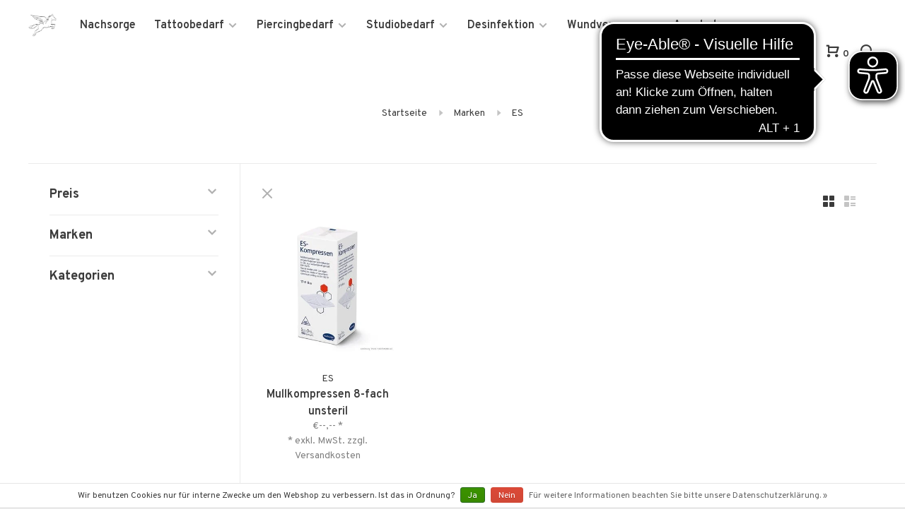

--- FILE ---
content_type: text/html;charset=utf-8
request_url: https://www.pegasuspro.de/de/brands/es/
body_size: 9949
content:
<!DOCTYPE html>
<html lang="de">
  <head>
    
          <!-- Google Tag Manager -->
      <script>(function(w,d,s,l,i){w[l]=w[l]||[];w[l].push({'gtm.start':
      new Date().getTime(),event:'gtm.js'});var f=d.getElementsByTagName(s)[0],
      j=d.createElement(s),dl=l!='dataLayer'?'&l='+l:'';j.async=true;j.src=
      'https://www.googletagmanager.com/gtm.js?id='+i+dl;f.parentNode.insertBefore(j,f);
      })(window,document,'script','dataLayer','G-RZ3QM577EM');</script>
      <!-- End Google Tag Manager -->
        
    <meta charset="utf-8"/>
<!-- [START] 'blocks/head.rain' -->
<!--

  (c) 2008-2026 Lightspeed Netherlands B.V.
  http://www.lightspeedhq.com
  Generated: 16-01-2026 @ 03:37:13

-->
<link rel="canonical" href="https://www.pegasuspro.de/de/brands/es/"/>
<link rel="alternate" href="https://www.pegasuspro.de/de/index.rss" type="application/rss+xml" title="Neue Produkte"/>
<link href="https://cdn.webshopapp.com/assets/cookielaw.css?2025-02-20" rel="stylesheet" type="text/css"/>
<meta name="robots" content="noodp,noydir"/>
<meta name="google-site-verification" content="ETGW2T3p19s13032jNQ7Pj05l2BpA81sL4XO3w6MmTw"/>
<meta name="google-site-verification" content="Tattoo Aftercare"/>
<meta name="google-site-verification" content="Tattoo Supply"/>
<meta name="google-site-verification" content="Tattoo Creme"/>
<meta name="google-site-verification" content="Tattoo Nachsorge"/>
<meta name="google-site-verification" content="Piercing"/>
<meta name="google-site-verification" content="Piercing Aftercare"/>
<meta name="google-site-verification" content="Tattoobedarf"/>
<meta property="og:url" content="https://www.pegasuspro.de/de/brands/es/?source=facebook"/>
<meta property="og:site_name" content="Pegasus Pro GmbH"/>
<meta property="og:title" content="Pegasus Pro"/>
<meta property="og:description" content="Tattoo Nachsorge made in Germany seit 1996. Wir stehen für Qualität und Konstanz. Internationaler Großhandel und Tattoo Supply für jeden Anspruch. Tattoo Cr"/>
<!--[if lt IE 9]>
<script src="https://cdn.webshopapp.com/assets/html5shiv.js?2025-02-20"></script>
<![endif]-->
<!-- [END] 'blocks/head.rain' -->
            <title>Pegasus Pro - Pegasus Pro GmbH</title>
    <meta name="description" content="Tattoo Nachsorge made in Germany seit 1996. Wir stehen für Qualität und Konstanz. Internationaler Großhandel und Tattoo Supply für jeden Anspruch. Tattoo Cr" />
    <meta name="keywords" content="Tattoo Creme, Tattoo Ointment, Tattoo Butter, Disinfection, Desinfektion, Pegasus, Pegasuspro, Pegasus-Pro, Tattoo Nachsorge" />
    <meta http-equiv="X-UA-Compatible" content="ie=edge">
    <meta name="viewport" content="width=device-width, initial-scale=1.0">
    <meta name="apple-mobile-web-app-capable" content="yes">
    <meta name="apple-mobile-web-app-status-bar-style" content="black">
    <meta name="viewport" content="width=device-width, initial-scale=1, maximum-scale=1, user-scalable=0"/>

    <link rel="shortcut icon" href="https://cdn.webshopapp.com/shops/268375/themes/147851/assets/favicon.ico?20251113105331" type="image/x-icon" />
    <link href='//fonts.googleapis.com/css?family=Overpass:400,400i,300,500,600,700,700i,800,900' rel='stylesheet' type='text/css'>
        <!--<link rel="stylesheet" href="https://cdn.webshopapp.com/shops/268375/themes/147851/assets/jquery-ui-min.css?20251113105722" type="text/css" />
    <link rel="stylesheet" href="https://cdn.webshopapp.com/shops/268375/themes/147851/assets/featherlight-min.css?20251113105722" type="text/css" />
    <link rel="stylesheet" href="https://cdn.webshopapp.com/shops/268375/themes/147851/assets/slick-lightbox.css?20251113105722" type="text/css" />
    <link rel="stylesheet" href="https://cdn.webshopapp.com/shops/268375/themes/147851/assets/jquery-background-video.css?20251113105722" type="text/css" />
    <link rel="stylesheet" href="https://cdn.webshopapp.com/shops/268375/themes/147851/assets/selectric.css?20251113105722" type="text/css" />
    <link rel="stylesheet" href="https://cdn.webshopapp.com/shops/268375/themes/147851/assets/reset.css?20251113105722">-->
    <link rel="stylesheet" href="https://cdn.webshopapp.com/assets/gui-2-0.css?2025-02-20" />
    <link rel="stylesheet" href="https://cdn.webshopapp.com/assets/gui-responsive-2-0.css?2025-02-20" /> 
    <link rel="stylesheet" href="https://cdn.webshopapp.com/shops/268375/themes/147851/assets/style.css?20251113105722">
    <link rel="stylesheet" href="https://cdn.webshopapp.com/shops/268375/themes/147851/assets/settings.css?20251113105722" />
    <link rel="stylesheet" href="https://cdn.webshopapp.com/shops/268375/themes/147851/assets/custom.css?20251113105722" />
    
    <script src="//ajax.googleapis.com/ajax/libs/jquery/3.0.0/jquery.min.js"></script>
    <script>
      	if( !window.jQuery ) document.write('<script src="https://cdn.webshopapp.com/shops/268375/themes/147851/assets/jquery-3.0.0.min.js?20251113105722"><\/script>');
    </script>
    <script src="//cdn.jsdelivr.net/npm/js-cookie@2/src/js.cookie.min.js"></script>
    
    <script src="https://cdn.webshopapp.com/assets/gui.js?2025-02-20"></script>
    <script src="https://cdn.webshopapp.com/assets/gui-responsive-2-0.js?2025-02-20"></script>
    <script src="https://cdn.webshopapp.com/shops/268375/themes/147851/assets/scripts-min.js?20251113105722"></script>
    
        
        
  </head>
  <body>
    
          <!-- Google Tag Manager (noscript) -->
      <noscript><iframe src="https://www.googletagmanager.com/ns.html?id=G-RZ3QM577EM"
      height="0" width="0" style="display:none;visibility:hidden"></iframe></noscript>
      <!-- End Google Tag Manager (noscript) -->
        
    <div class="page-content">
      
                                      	      	              	      	      	            
      <script>
      var product_image_size = '768x768x2',
          product_in_stock_label = 'Auf Lager',
      		product_out_of_stock_label = 'Nicht auf Lager',
          product_multiple_variant_label = 'View all product options',
          show_variant_picker = 0,
          display_variant_picker_on = 'all',
          show_newsletter_promo_popup = 0,
          newsletter_promo_delay = '10000',
          newsletter_promo_hide_until = '7',
      		currency_format = '€',
          number_format = '0,0.00',
      		shop_url = 'https://www.pegasuspro.de/de/',
          shop_id = '268375',
        	readmore = 'Lesen Sie mehr';
    	</script>
			
      

<div class="mobile-nav-overlay"></div>

<header class="site-header site-header-md mega-menu-header">

  
  <a href="https://www.pegasuspro.de/de/" class="logo logo-md ">
          <img src="https://cdn.webshopapp.com/shops/268375/themes/147851/assets/logo.png?20251113105331" alt="Pegasus Pro GmbH" class="logo-image">
      <img src="https://cdn.webshopapp.com/shops/268375/themes/147851/assets/logo-white.png?20251113105331" alt="Pegasus Pro GmbH" class="logo-image logo-image-white">
      </a>

  <nav class="main-nav nav-style">
    <ul>
      
                  	
      	                <li class="menu-item-category-7640726">
          <a href="https://www.pegasuspro.de/de/nachsorge/">Nachsorge</a>
                            </li>
                <li class="menu-item-category-7637960 has-child">
          <a href="https://www.pegasuspro.de/de/tattoobedarf/">Tattoobedarf</a>
          <button class="mobile-menu-subopen"><span class="nc-icon-mini arrows-3_small-down"></span></button>                    <ul class="">
                          <li class="subsubitem has-child">
                <a class="underline-hover" href="https://www.pegasuspro.de/de/tattoobedarf/tattoofarben/" title="Tattoofarben">Tattoofarben</a>
                <button class="mobile-menu-subopen"><span class="nc-icon-mini arrows-3_small-down"></span></button>                                <ul class="">
                                      <li class="subsubitem">
                      <a class="underline-hover" href="https://www.pegasuspro.de/de/tattoobedarf/tattoofarben/just-ink/" title="Just Ink">Just Ink</a>
                    </li>
                                      <li class="subsubitem">
                      <a class="underline-hover" href="https://www.pegasuspro.de/de/tattoobedarf/tattoofarben/kuro-sumi-imperial/" title="Kuro Sumi Imperial">Kuro Sumi Imperial</a>
                    </li>
                                      <li class="subsubitem">
                      <a class="underline-hover" href="https://www.pegasuspro.de/de/tattoobedarf/tattoofarben/lining-sumi-zusaetze-mixing/" title="Lining, Sumi, Zusätze &amp; Mixing">Lining, Sumi, Zusätze &amp; Mixing</a>
                    </li>
                                      <li class="subsubitem">
                      <a class="underline-hover" href="https://www.pegasuspro.de/de/tattoobedarf/tattoofarben/world-famous-limitless/" title="World Famous Limitless">World Famous Limitless</a>
                    </li>
                                  </ul>
                              </li>
                          <li class="subsubitem has-child">
                <a class="underline-hover" href="https://www.pegasuspro.de/de/tattoobedarf/tattoonadeln/" title="Tattoonadeln">Tattoonadeln</a>
                <button class="mobile-menu-subopen"><span class="nc-icon-mini arrows-3_small-down"></span></button>                                <ul class="">
                                      <li class="subsubitem">
                      <a class="underline-hover" href="https://www.pegasuspro.de/de/tattoobedarf/tattoonadeln/nadelmodule/" title="Nadelmodule">Nadelmodule</a>
                    </li>
                                      <li class="subsubitem">
                      <a class="underline-hover" href="https://www.pegasuspro.de/de/tattoobedarf/tattoonadeln/nadeln-an-der-nadelstange/" title="Nadeln an der Nadelstange">Nadeln an der Nadelstange</a>
                    </li>
                                  </ul>
                              </li>
                          <li class="subsubitem has-child">
                <a class="underline-hover" href="https://www.pegasuspro.de/de/tattoobedarf/tattoogriffstuecke-spitzen/" title="Tattoogriffstücke &amp; Spitzen">Tattoogriffstücke &amp; Spitzen</a>
                <button class="mobile-menu-subopen"><span class="nc-icon-mini arrows-3_small-down"></span></button>                                <ul class="">
                                      <li class="subsubitem">
                      <a class="underline-hover" href="https://www.pegasuspro.de/de/tattoobedarf/tattoogriffstuecke-spitzen/tattoogriffstuecke/" title="Tattoogriffstücke">Tattoogriffstücke</a>
                    </li>
                                      <li class="subsubitem">
                      <a class="underline-hover" href="https://www.pegasuspro.de/de/tattoobedarf/tattoogriffstuecke-spitzen/tattoo-spitzen/" title="Tattoo-Spitzen">Tattoo-Spitzen</a>
                    </li>
                                  </ul>
                              </li>
                          <li class="subsubitem has-child">
                <a class="underline-hover" href="https://www.pegasuspro.de/de/tattoobedarf/tattoomaschinen/" title="Tattoomaschinen">Tattoomaschinen</a>
                <button class="mobile-menu-subopen"><span class="nc-icon-mini arrows-3_small-down"></span></button>                                <ul class="">
                                      <li class="subsubitem">
                      <a class="underline-hover" href="https://www.pegasuspro.de/de/tattoobedarf/tattoomaschinen/maschinenzubehoer/" title="Maschinenzubehör">Maschinenzubehör</a>
                    </li>
                                  </ul>
                              </li>
                          <li class="subsubitem has-child">
                <a class="underline-hover" href="https://www.pegasuspro.de/de/tattoobedarf/verbrauchsmaterial/" title="Verbrauchsmaterial">Verbrauchsmaterial</a>
                <button class="mobile-menu-subopen"><span class="nc-icon-mini arrows-3_small-down"></span></button>                                <ul class="">
                                      <li class="subsubitem">
                      <a class="underline-hover" href="https://www.pegasuspro.de/de/tattoobedarf/verbrauchsmaterial/farbkappen/" title="Farbkappen">Farbkappen</a>
                    </li>
                                      <li class="subsubitem">
                      <a class="underline-hover" href="https://www.pegasuspro.de/de/tattoobedarf/verbrauchsmaterial/stencil-co/" title="Stencil &amp; Co">Stencil &amp; Co</a>
                    </li>
                                  </ul>
                              </li>
                      </ul>
                  </li>
                <li class="menu-item-category-7650134 has-child">
          <a href="https://www.pegasuspro.de/de/piercingbedarf/">Piercingbedarf</a>
          <button class="mobile-menu-subopen"><span class="nc-icon-mini arrows-3_small-down"></span></button>                    <ul class="">
                          <li class="subsubitem">
                <a class="underline-hover" href="https://www.pegasuspro.de/de/piercingbedarf/piercingnadeln/" title="Piercingnadeln">Piercingnadeln</a>
                                              </li>
                          <li class="subsubitem">
                <a class="underline-hover" href="https://www.pegasuspro.de/de/piercingbedarf/piercing-instrumente/" title="Piercing Instrumente">Piercing Instrumente</a>
                                              </li>
                          <li class="subsubitem">
                <a class="underline-hover" href="https://www.pegasuspro.de/de/piercingbedarf/verbrauchsmaterial/" title="Verbrauchsmaterial">Verbrauchsmaterial</a>
                                              </li>
                      </ul>
                  </li>
                <li class="menu-item-category-7672349 has-child">
          <a href="https://www.pegasuspro.de/de/studiobedarf/">Studiobedarf</a>
          <button class="mobile-menu-subopen"><span class="nc-icon-mini arrows-3_small-down"></span></button>                    <ul class="">
                          <li class="subsubitem">
                <a class="underline-hover" href="https://www.pegasuspro.de/de/studiobedarf/handschuhe/" title="Handschuhe">Handschuhe</a>
                                              </li>
                          <li class="subsubitem">
                <a class="underline-hover" href="https://www.pegasuspro.de/de/studiobedarf/sterilisation/" title="Sterilisation">Sterilisation</a>
                                              </li>
                          <li class="subsubitem">
                <a class="underline-hover" href="https://www.pegasuspro.de/de/studiobedarf/verbrauchsmaterial/" title="Verbrauchsmaterial">Verbrauchsmaterial</a>
                                              </li>
                          <li class="subsubitem">
                <a class="underline-hover" href="https://www.pegasuspro.de/de/studiobedarf/eco-oeko/" title="Eco &amp; Öko">Eco &amp; Öko</a>
                                              </li>
                      </ul>
                  </li>
                <li class="menu-item-category-7672385 has-child">
          <a href="https://www.pegasuspro.de/de/desinfektion/">Desinfektion</a>
          <button class="mobile-menu-subopen"><span class="nc-icon-mini arrows-3_small-down"></span></button>                    <ul class="">
                          <li class="subsubitem">
                <a class="underline-hover" href="https://www.pegasuspro.de/de/desinfektion/flaechendesinfektion/" title="Flächendesinfektion">Flächendesinfektion</a>
                                              </li>
                          <li class="subsubitem">
                <a class="underline-hover" href="https://www.pegasuspro.de/de/desinfektion/infektionsschutz/" title="Infektionsschutz">Infektionsschutz</a>
                                              </li>
                          <li class="subsubitem">
                <a class="underline-hover" href="https://www.pegasuspro.de/de/desinfektion/hautdesinfektion/" title="Hautdesinfektion">Hautdesinfektion</a>
                                              </li>
                          <li class="subsubitem">
                <a class="underline-hover" href="https://www.pegasuspro.de/de/desinfektion/instrumentendesinfektion/" title="Instrumentendesinfektion">Instrumentendesinfektion</a>
                                              </li>
                          <li class="subsubitem">
                <a class="underline-hover" href="https://www.pegasuspro.de/de/desinfektion/anwendungshilfen-zubehoer/" title="Anwendungshilfen &amp; Zubehör">Anwendungshilfen &amp; Zubehör</a>
                                              </li>
                      </ul>
                  </li>
                <li class="menu-item-category-7825664">
          <a href="https://www.pegasuspro.de/de/wundversorgung/">Wundversorgung</a>
                            </li>
                <li class="menu-item-category-7825679">
          <a href="https://www.pegasuspro.de/de/angebote/">Angebote</a>
                            </li>
                      
                                                                  
      
      <li class="menu-item-mobile-only m-t-30">
                <a href="#" title="Account" data-featherlight="#loginModal">Login / Register</a>
              </li>
      
            
                            
<li class="menu-item-mobile-only menu-item-mobile-inline has-child all-caps">
  <a href="#">DE</a>
  <ul>
        <li><a href="https://www.pegasuspro.de/de/go/brand/">DE</a></li>
        <li><a href="https://www.pegasuspro.de/en/go/brand/">EN</a></li>
      </ul>
</li>
      
    </ul>
  </nav>

  <nav class="secondary-nav nav-style">
    <ul>
      <li class="menu-item-desktop-only menu-item-account">
                <a href="#" style="font-size: 100%;" title="Account" data-featherlight="#loginModal">Anmelden / Kundenkonto anlegen</a>
              </li>
      
            
                            
<li class="menu-item-desktop-only has-child all-caps">
  <a href="#">DE</a>
  <ul>
        <li><a href="https://www.pegasuspro.de/de/go/brand/">DE</a></li>
        <li><a href="https://www.pegasuspro.de/en/go/brand/">EN</a></li>
      </ul>
</li>
      
            
            
      <li>
        <a href="#" title="Ihr Warenkorb" class="cart-trigger"><span class="nc-icon-mini shopping_cart-modern"></span>0</a>
      </li>

      <li class="search-trigger-item">
        <a href="#" title="Suchen" class="search-trigger"><span class="nc-icon-mini ui-1_zoom"></span></a>
      </li>
    </ul>

    <div class="search-header secondary-style">
      <form action="https://www.pegasuspro.de/de/search/" method="get" id="searchForm">
        <input type="text" name="q" autocomplete="off" value="" placeholder="Suchbegriff...">
        <a href="#" class="search-close">Schließen</a>
      </form>
    </div>
    
    <a class="burger">
      <span></span>
    </a>
    
  </nav>
</header>      <div itemscope itemtype="http://schema.org/BreadcrumbList">
	<div itemprop="itemListElement" itemscope itemtype="http://schema.org/ListItem">
    <a itemprop="item" href="https://www.pegasuspro.de/de/"><span itemprop="name" content="Home"></span></a>
    <meta itemprop="position" content="1" />
  </div>
    	<div itemprop="itemListElement" itemscope itemtype="http://schema.org/ListItem">
      <a itemprop="item" href="https://www.pegasuspro.de/de/brands/"><span itemprop="name" content="Marken"></span></a>
      <meta itemprop="position" content="2" />
    </div>
    	<div itemprop="itemListElement" itemscope itemtype="http://schema.org/ListItem">
      <a itemprop="item" href="https://www.pegasuspro.de/de/brands/es/"><span itemprop="name" content="ES"></span></a>
      <meta itemprop="position" content="3" />
    </div>
  </div>

      <div class="cart-sidebar-container">
  <div class="cart-sidebar">
    <button class="cart-sidebar-close" aria-label="Close">✕</button>
    <div class="cart-sidebar-title">
      <h5>Ihr Warenkorb</h5>
      <p><span class="item-qty"></span> Artikel</p>
    </div>
    
    <div class="cart-sidebar-body">
        
      <div class="no-cart-products">Kein Artikel im Warenkorb...</div>
      
    </div>
    
      </div>
</div>      <!-- Login Modal -->
<div class="modal-lighbox login-modal" id="loginModal">
  <div class="row">
    <div class="col-sm-6 m-b-30 login-row p-r-30 sm-p-r-15">
      <h4>Anmelden</h4>
      <p>Loggen Sie sich hier ein.</p>
      <form action="https://www.pegasuspro.de/de/account/loginPost/?return=https%3A%2F%2Fwww.pegasuspro.de%2Fde%2Fbrands%2Fes%2F" method="post" class="secondary-style">
        <input type="hidden" name="key" value="9121c5a93490d526cc01f79b23e67645" />
        <div class="form-row">
          <input type="text" name="email" autocomplete="on" placeholder="E-Mail-Adresse" class="required" />
        </div>
        <div class="form-row">
          <input type="password" name="password" autocomplete="on" placeholder="Passwort" class="required" />
        </div>
        <div class="">
          <a class="button button-arrow popup-validation" href="javascript:;" title="Anmelden">Anmelden</a>
        </div>
      </form>
    </div>
    <div class="col-sm-6 m-b-30 p-l-30 sm-p-l-15">
      <h4>Kundenkonto anlegen</h4>
      <p class="register-subtitle">Um Preise, Mengenrabatte und alle  Produkte sehen zu können ist es erforderlich, dass Sie ein Konto in unserem Shop anlegen. Das Anlegen eines Kundenkontos ist nur mit gültigem Gewerbeschein möglich. Sollten Sie nach der Registrierung  Schwierigkeiten bei der Anmeldung haben stellen Sie sicher, dass wir einen gültigen Gewerbeschein von Ihnen erhalten haben.</p>
      <a class="button button-arrow" href="https://www.pegasuspro.de/de/account/register/" title="Benutzerkonto anlegen">Benutzerkonto anlegen</a>
    </div>
  </div>
  <div class="text-center forgot-password">
    <a class="forgot-pw" href="https://www.pegasuspro.de/de/account/password/">Passwort vergessen?</a>
  </div>
</div>      
      <main class="main-content">
          

<div class="container-full">
  <!-- Collection Intro -->
    	<div class="text-center m-t-80 sm-m-t-50">
      
                                          
            <!-- Breadcrumbs -->
      <div class="breadcrumbs">
        <a href="https://www.pegasuspro.de/de/" title="Startseite">Startseite</a>
                <i class="nc-icon-mini arrows-1_small-triangle-right"></i><a href="https://www.pegasuspro.de/de/brands/">Marken</a>
                <i class="nc-icon-mini arrows-1_small-triangle-right"></i><a class="last" href="https://www.pegasuspro.de/de/brands/es/">ES</a>
              </div>
            <h1 class="page-title"></h1>
          </div>
  </div>
  
<div class="collection-products" id="collection-page">
  <div class="collection-sidebar">
    
    <div class="collection-sidebar-wrapper">
      <button class="filter-close-mobile" aria-label="Close">✕</button>
      <form action="https://www.pegasuspro.de/de/brands/es/" method="get" id="sidebar_filters">
        <input type="hidden" name="mode" value="grid" id="filter_form_mode_side" />
        <input type="hidden" name="limit" value="24" id="filter_form_limit_side" />
        <input type="hidden" name="sort" value="popular" id="filter_form_sort_side" />
        <input type="hidden" name="max" value="5" id="filter_form_max_2_side" />
        <input type="hidden" name="min" value="0" id="filter_form_min_2_side" />

        <div class="sidebar-filters">

          <div class="filter-wrap" id="priceFilters">
            <div class="filter-title">Preis</div>
            <div class="filter-item">
              <div class="price-filter">
                <div class="sidebar-filter-slider">
                  <div class="collection-filter-price price-filter-2"></div>
                </div>

                <div class="price-filter-range">
                  <div class="row">
                    <div class="col-xs-6">
                      <div class="min">Min: €<span>0</span></div>
                    </div>
                    <div class="col-xs-6 text-right">
                      <div class="max">Max: €<span>5</span></div>
                    </div>
                  </div>
                </div>
              </div>
            </div>
          </div>

                    <div class="filter-wrap" id="brandsFilters">
            <div class="filter-title">Marken</div>
            <div class="filter-item m-t-10">
                            <div class="checkbox">
                <input id="filter_0" type="radio" name="brand" value="0"  checked="checked" />
                <label for="filter_0">Alle Marken</label>
              </div>
                            <div class="checkbox">
                <input id="filter_4823566" type="radio" name="brand" value="4823566"  />
                <label for="filter_4823566">ES</label>
              </div>
                          </div>
          </div>
          
                    
          
          <div class="filter-wrap active" id="categoriesFilters">
            <div class="filter-title">Kategorien</div>
            <div class="filter-item">
              <ul class="categories-list">
                                  <li class=""><a href="https://www.pegasuspro.de/de/nachsorge/">Nachsorge</a>
                                                          </li>
                                  <li class=""><a href="https://www.pegasuspro.de/de/tattoobedarf/">Tattoobedarf</a>
                                        <span class="toggle-sub-cats">
                      <span class="nc-icon-mini arrows-3_small-down"></span>
                    </span>
                                                              <ul class="">
                                                  <li class="">
                            <a href="https://www.pegasuspro.de/de/tattoobedarf/tattoofarben/">Tattoofarben <small>(50)</small></a>
                                                        <span class="toggle-sub-cats">
                              <span class="nc-icon-mini arrows-3_small-down"></span>
                            </span>
                                                                                    <ul class="">
                                                            <li class=""><a href="https://www.pegasuspro.de/de/tattoobedarf/tattoofarben/just-ink/">Just Ink <small>(0)</small></a></li>
                                                            <li class=""><a href="https://www.pegasuspro.de/de/tattoobedarf/tattoofarben/kuro-sumi-imperial/">Kuro Sumi Imperial <small>(5)</small></a></li>
                                                            <li class=""><a href="https://www.pegasuspro.de/de/tattoobedarf/tattoofarben/lining-sumi-zusaetze-mixing/">Lining, Sumi, Zusätze &amp; Mixing <small>(6)</small></a></li>
                                                            <li class=""><a href="https://www.pegasuspro.de/de/tattoobedarf/tattoofarben/world-famous-limitless/">World Famous Limitless <small>(31)</small></a></li>
                                    
                            </ul>
                                                      </li>
                                                  <li class="">
                            <a href="https://www.pegasuspro.de/de/tattoobedarf/tattoonadeln/">Tattoonadeln <small>(17)</small></a>
                                                        <span class="toggle-sub-cats">
                              <span class="nc-icon-mini arrows-3_small-down"></span>
                            </span>
                                                                                    <ul class="">
                                                            <li class=""><a href="https://www.pegasuspro.de/de/tattoobedarf/tattoonadeln/nadelmodule/">Nadelmodule <small>(7)</small></a></li>
                                                            <li class=""><a href="https://www.pegasuspro.de/de/tattoobedarf/tattoonadeln/nadeln-an-der-nadelstange/">Nadeln an der Nadelstange <small>(10)</small></a></li>
                                    
                            </ul>
                                                      </li>
                                                  <li class="">
                            <a href="https://www.pegasuspro.de/de/tattoobedarf/tattoogriffstuecke-spitzen/">Tattoogriffstücke &amp; Spitzen <small>(3)</small></a>
                                                        <span class="toggle-sub-cats">
                              <span class="nc-icon-mini arrows-3_small-down"></span>
                            </span>
                                                                                    <ul class="">
                                                            <li class=""><a href="https://www.pegasuspro.de/de/tattoobedarf/tattoogriffstuecke-spitzen/tattoogriffstuecke/">Tattoogriffstücke <small>(3)</small></a></li>
                                                            <li class=""><a href="https://www.pegasuspro.de/de/tattoobedarf/tattoogriffstuecke-spitzen/tattoo-spitzen/">Tattoo-Spitzen <small>(0)</small></a></li>
                                    
                            </ul>
                                                      </li>
                                                  <li class="">
                            <a href="https://www.pegasuspro.de/de/tattoobedarf/tattoomaschinen/">Tattoomaschinen <small>(3)</small></a>
                                                        <span class="toggle-sub-cats">
                              <span class="nc-icon-mini arrows-3_small-down"></span>
                            </span>
                                                                                    <ul class="">
                                                            <li class=""><a href="https://www.pegasuspro.de/de/tattoobedarf/tattoomaschinen/maschinenzubehoer/">Maschinenzubehör <small>(7)</small></a></li>
                                    
                            </ul>
                                                      </li>
                                                  <li class="">
                            <a href="https://www.pegasuspro.de/de/tattoobedarf/verbrauchsmaterial/">Verbrauchsmaterial <small>(50)</small></a>
                                                        <span class="toggle-sub-cats">
                              <span class="nc-icon-mini arrows-3_small-down"></span>
                            </span>
                                                                                    <ul class="">
                                                            <li class=""><a href="https://www.pegasuspro.de/de/tattoobedarf/verbrauchsmaterial/farbkappen/">Farbkappen <small>(2)</small></a></li>
                                                            <li class=""><a href="https://www.pegasuspro.de/de/tattoobedarf/verbrauchsmaterial/stencil-co/">Stencil &amp; Co <small>(14)</small></a></li>
                                    
                            </ul>
                                                      </li>
                                              </ul>
                                      </li>
                                  <li class=""><a href="https://www.pegasuspro.de/de/piercingbedarf/">Piercingbedarf</a>
                                        <span class="toggle-sub-cats">
                      <span class="nc-icon-mini arrows-3_small-down"></span>
                    </span>
                                                              <ul class="">
                                                  <li class="">
                            <a href="https://www.pegasuspro.de/de/piercingbedarf/piercingnadeln/">Piercingnadeln <small>(7)</small></a>
                                                                                  </li>
                                                  <li class="">
                            <a href="https://www.pegasuspro.de/de/piercingbedarf/piercing-instrumente/">Piercing Instrumente <small>(37)</small></a>
                                                                                  </li>
                                                  <li class="">
                            <a href="https://www.pegasuspro.de/de/piercingbedarf/verbrauchsmaterial/">Verbrauchsmaterial <small>(34)</small></a>
                                                                                  </li>
                                              </ul>
                                      </li>
                                  <li class=""><a href="https://www.pegasuspro.de/de/studiobedarf/">Studiobedarf</a>
                                        <span class="toggle-sub-cats">
                      <span class="nc-icon-mini arrows-3_small-down"></span>
                    </span>
                                                              <ul class="">
                                                  <li class="">
                            <a href="https://www.pegasuspro.de/de/studiobedarf/handschuhe/">Handschuhe <small>(7)</small></a>
                                                                                  </li>
                                                  <li class="">
                            <a href="https://www.pegasuspro.de/de/studiobedarf/sterilisation/">Sterilisation <small>(4)</small></a>
                                                                                  </li>
                                                  <li class="">
                            <a href="https://www.pegasuspro.de/de/studiobedarf/verbrauchsmaterial/">Verbrauchsmaterial <small>(39)</small></a>
                                                                                  </li>
                                                  <li class="">
                            <a href="https://www.pegasuspro.de/de/studiobedarf/eco-oeko/">Eco &amp; Öko <small>(13)</small></a>
                                                                                  </li>
                                              </ul>
                                      </li>
                                  <li class=""><a href="https://www.pegasuspro.de/de/desinfektion/">Desinfektion</a>
                                        <span class="toggle-sub-cats">
                      <span class="nc-icon-mini arrows-3_small-down"></span>
                    </span>
                                                              <ul class="">
                                                  <li class="">
                            <a href="https://www.pegasuspro.de/de/desinfektion/flaechendesinfektion/">Flächendesinfektion <small>(6)</small></a>
                                                                                  </li>
                                                  <li class="">
                            <a href="https://www.pegasuspro.de/de/desinfektion/infektionsschutz/">Infektionsschutz <small>(25)</small></a>
                                                                                  </li>
                                                  <li class="">
                            <a href="https://www.pegasuspro.de/de/desinfektion/hautdesinfektion/">Hautdesinfektion <small>(11)</small></a>
                                                                                  </li>
                                                  <li class="">
                            <a href="https://www.pegasuspro.de/de/desinfektion/instrumentendesinfektion/">Instrumentendesinfektion <small>(3)</small></a>
                                                                                  </li>
                                                  <li class="">
                            <a href="https://www.pegasuspro.de/de/desinfektion/anwendungshilfen-zubehoer/">Anwendungshilfen &amp; Zubehör <small>(6)</small></a>
                                                                                  </li>
                                              </ul>
                                      </li>
                                  <li class=""><a href="https://www.pegasuspro.de/de/wundversorgung/">Wundversorgung</a>
                                                          </li>
                                  <li class=""><a href="https://www.pegasuspro.de/de/angebote/">Angebote</a>
                                                          </li>
                              </ul>
            </div>
          </div>

        </div>
      </form>
      
            
		</div>
  </div>
  <div class="collection-content">
    
    <div class="filter-open-wrapper">
      <a href="#" class="filter-open">
        <i class="nc-icon-mini ui-3_funnel-39 open-icon"></i>
        <i class="nc-icon-mini ui-1_simple-remove close-icon"></i>
      </a>
      <a href="#" class="filter-open-mobile">
        <i class="nc-icon-mini ui-3_funnel-39 open-icon"></i>
        <i class="nc-icon-mini ui-1_simple-remove close-icon"></i>
      </a>
    </div>
    
    <div class="grid-list">
      <a href="#" class="grid-switcher-item active" data-value="grid">
      	<i class="nc-icon-mini ui-2_grid-45"></i>
      </a>
      <a href="#" class="grid-switcher-item" data-value="list">
      	<i class="nc-icon-mini nc-icon-mini ui-2_paragraph"></i>
      </a>
    </div>

    <!-- Product list -->
    <div class="products-list row">  

      	      	
      	      		      	      
      	
                <div class="col-xs-6 col-md-3">
          
<!-- QuickView Modal -->
<div class="modal-lighbox product-modal" id="79889033">
  <div class="product-modal-media">
    <div class="product-figure" style="background-image: url('https://cdn.webshopapp.com/shops/268375/files/483242362/image.jpg')"></div>
  </div>

  <div class="product-modal-content">
          <div class="brand-name">ES</div>
        <h4>Mullkompressen 8-fach unsteril</h4>
    <div class="price">
            <span class="new-price">€--,-- <small>*</small></span>
            <small class="srp">UVP</small>
                  	<small class="price-tax">exkl. MwSt.</small>      	                </div>
    
    <div class="row m-b-20">
      <div class="col-xs-8">
        
                
                <div class="ratings">
                                    <div class="align-bottom">
              <div class="product-code"><span class="title">Artikelnummer</span> 71105</div>
            </div>
            
        </div>
        
      </div>
      <div class="col-xs-4 text-right">
                <a href="https://www.pegasuspro.de/de/account/wishlistAdd/79889033/?variant_id=278765134" class="favourites addtowishlist_79889033" title="Zur Wunschliste hinzufügen">
          <i class="nc-icon-mini health_heartbeat-16"></i>
        </a>
              </div>
    </div>
    
        <div class="product-description m-b-50 sm-m-b-40 paragraph-small">
      aus 100% Baumwolle, 17-fädig, aus Verbandmull nach DIN EN 14079, mit eingeschlagenen Schnittkanten. Inhalt: 100 Kompressen
    </div>
        
    <form action="https://www.pegasuspro.de/de/cart/add/278765134/" method="post" class="product_configure_form">
      
      <div class="product_configure_form_wrapper">
      <div class="product-configure modal-variants-waiting">
        <div class="product-configure-variants" data-variant-name="">
          <label>Wählen: <em>*</em></label>
          <select class="product-options-input"></select>
        </div>
      </div>

        <div class="cart"><div class="input-wrap quantity-selector"><label>Menge:</label><input type="text" name="quantity" value="1" /><div class="change"><a href="javascript:;" onclick="changeQuantity('add', $(this));" class="up">+</a><a href="javascript:;" onclick="changeQuantity('remove', $(this));" class="down">-</a></div></div><a href="javascript:;" onclick="$(this).closest('form').submit();" class="button button-arrow button-solid addtocart_79889033" title="Zum Warenkorb hinzufügen">Zum Warenkorb hinzufügen</a></div>			</div>
    </form>
  </div>

</div>

<div class="product-element" itemscope="" itemtype="http://schema.org/Product">

  <a href="https://www.pegasuspro.de/de/urgo-mullkompressen-8-fach-unsteril.html" title="ES Mullkompressen 8-fach unsteril" class="product-image-wrapper">
        <img src="https://cdn.webshopapp.com/shops/268375/themes/147851/assets/placeholder-loading-660x660.png?20251113105722" data-src="https://cdn.webshopapp.com/shops/268375/files/483242362/330x330x2/es-mullkompressen-8-fach-unsteril.jpg" data-retina="https://cdn.webshopapp.com/shops/268375/files/483242362/660x660x2/es-mullkompressen-8-fach-unsteril.jpg" width="768" height="768" alt="ES Mullkompressen 8-fach unsteril" title="ES Mullkompressen 8-fach unsteril" class="lazy-product"/>
      </a>
  
  <div class="product-labels"></div>  
    <div class="small-product-actions">
  	
            <a href="#" data-featherlight="#loginModal" title="Zur Wunschliste hinzufügen" class="favourites addtowishlist_79889033 m-r-5">
      <i class="nc-icon-mini health_heartbeat-16"></i>
    </a>
        
    
        <a href="#79889033" class="quickview-trigger quickview_79889033" data-product-url="https://www.pegasuspro.de/de/urgo-mullkompressen-8-fach-unsteril.html" title="Quickview"><span class="nc-icon-mini ui-1_zoom"></span></a>
      

        
  </div>
    
  <div class="product-actions">
    <div class="row product-actions-items">
      
        <div class="col-xs-12 text-center p-r-0 p-l-0">
          <form action="https://www.pegasuspro.de/de/cart/add/278765134/" method="post" class="quickAddCart">
          	<a href="javascript:;" onclick="$(this).closest('form').submit();" class="addtocart_79889033"><span class="nc-icon-mini shopping_cart-modern" style="display:inline; vertical-align: 1px;"></span>Zum Warenkorb hinzufügen</a>
          </form>
        </div>
      
      
    </div>
  </div>
  <a href="https://www.pegasuspro.de/de/urgo-mullkompressen-8-fach-unsteril.html" title="ES Mullkompressen 8-fach unsteril" class="product-description-footer">
    
        <div class="product-brand">ES</div>
        
    <div class="product-title">
      Mullkompressen 8-fach unsteril
    </div>
    
        
        
    <meta itemprop="name" content="ES Mullkompressen 8-fach unsteril">
    <meta itemprop="brand" content="ES" />    <meta itemprop="description" content="aus 100% Baumwolle, 17-fädig, aus Verbandmull nach DIN EN 14079, mit eingeschlagenen Schnittkanten. Inhalt: 100 Kompressen" />    <meta itemprop="image" content="https://cdn.webshopapp.com/shops/268375/files/483242362/660x660x2/es-mullkompressen-8-fach-unsteril.jpg" />  
    <meta itemprop="gtin13" content="4052199512228" />    <meta itemprop="mpn" content="71105" />        <div itemprop="offers" itemscope itemtype="https://schema.org/Offer">
      <meta itemprop="priceCurrency" content="EUR">
      <meta itemprop="price" content="2.94" />
      <meta itemprop="itemCondition" itemtype="https://schema.org/OfferItemCondition" content="https://schema.org/NewCondition"/>
               </div>
    
    <div class="product-price product-price-strict">
      <span class="product-price-change">
          
        <span class="new-price">€--,--</span>
      </span>
       <small>*</small>            <!-- <small class="srp">UVP</small> -->
                                                    <div class="legal">
      * exkl. MwSt. zzgl. <a href="https://www.pegasuspro.de/de/service/shipping-returns/" style="color: inherit;">Versandkosten</a>  
      </div>
       
    </div>
  </a>
</div>

        </div>
         
         
    </div>
    
    <div class="collection-sort">
      <form action="https://www.pegasuspro.de/de/brands/es/" method="get" id="filter_form_bottom">
        <input type="hidden" name="limit" value="24" id="filter_form_limit_bottom" />
        <input type="hidden" name="sort" value="popular" id="filter_form_sort_bottom" />
        <input type="hidden" name="max" value="5" id="filter_form_max_bottom" />
        <input type="hidden" name="min" value="0" id="filter_form_min_bottom" />
        
        <div class="row">
          <div class="col-md-4 sm-text-center">
            <!--<a class="filter-trigger m-r-15" href="javascript:;" title="Filter"><i class="nc-icon-mini ui-3_funnel-40"></i></a>-->
            <div class="inline collection-actions m-r-15">
              <div class="inline hint-text">Sortieren nach: </div>
              <select name="sort" onchange="$('#formSortModeLimit').submit();" class="hidden-xs hidden-sm">
                            <option value="popular" selected="selected">Am meisten angesehen</option>
                            <option value="newest">Neueste Produkte</option>
                            <option value="lowest">Niedrigster Preis</option>
                            <option value="highest">Höchster Preis</option>
                            <option value="asc">Name aufsteigend</option>
                            <option value="desc">Name absteigend</option>
                            </select>
            </div> 
          </div>
          
          <div class="col-md-4 text-center">
                      </div>
          
          <div class="col-md-4 text-right sm-text-center">

            <div class="inline sort-block align-middle text-right pagination collection-actions">
              <div class="inline hint-text m-r-15">Zeige 1 - 1 von 1</div>

              <!--
              <div class="inline hint-text">Anzeigen:</div>
              <select id="selectbox-2-bottom" name="limit" onchange="$('#formProductsFilters').submit();" class="inline">
                                <option value="4">4</option>
                                <option value="8">8</option>
                                <option value="12">12</option>
                                <option value="16">16</option>
                                <option value="20">20</option>
                                <option value="24" selected="selected">24</option>
                              </select>
              -->

            </div>
            
          </div>
        </div>
      </form>
    </div>

  </div>
</div>


<script type="text/javascript">
  $(function(){
    $('.grid-switcher-item').on('click', function(e) {
    	e.preventDefault();
      $('#filter_form_mode_side').val($(this).data('value')).parent('form').submit();
    });
    
    $('#collection-page input, #collection-page .collection-sort select').change(function(){
      $(this).closest('form').submit();
    });
    
    $(".collection-filter-price.price-filter-1").slider({
      range: true,
      min: 0,
      max: 5,
      values: [0, 5],
      step: 1,
      slide: function( event, ui){
    $('.price-filter-range .min span').html(ui.values[0]);
    $('.price-filter-range .max span').html(ui.values[1]);
    
    $('#filter_form_min_1_top, #filter_form_min_2_side').val(ui.values[0]);
    $('#filter_form_max_1_top, #filter_form_max_2_side').val(ui.values[1]);
  },
    stop: function(event, ui){
    $(this).closest('form').submit();
  }
    });
  $(".collection-filter-price.price-filter-2").slider({
      range: true,
      min: 0,
      max: 5,
      values: [0, 5],
      step: 1,
      slide: function( event, ui){
    $('.price-filter-range .min span').html(ui.values[0]);
    $('.price-filter-range .max span').html(ui.values[1]);
    
    $('#filter_form_min_1_top, #filter_form_min_2_side').val(ui.values[0]);
    $('#filter_form_max_1_top, #filter_form_max_2_side').val(ui.values[1]);
  },
    stop: function(event, ui){
    $(this).closest('form').submit();
  }
    });
  });
</script>      </main>
			
            <footer><div class="container"><div class="footer-menu"><ul><li><a href="https://www.pegasuspro.de/de/nachsorge/">Nachsorge</a></li><li><a href="https://www.pegasuspro.de/de/tattoobedarf/">Tattoobedarf</a></li><li><a href="https://www.pegasuspro.de/de/piercingbedarf/">Piercingbedarf</a></li><li><a href="https://www.pegasuspro.de/de/studiobedarf/">Studiobedarf</a></li><li><a href="https://www.pegasuspro.de/de/desinfektion/">Desinfektion</a></li><li><a href="https://www.pegasuspro.de/de/wundversorgung/">Wundversorgung</a></li><li><a href="https://www.pegasuspro.de/de/angebote/">Angebote</a></li></ul></div><div class="footer-menu"><ul><li><a href="https://www.pegasuspro.de/de/service/about/">Impressum</a></li><li><a href="https://www.pegasuspro.de/de/service/general-terms-conditions/">Allgemeine Geschäftsbedingungen</a></li><li><a href="https://www.pegasuspro.de/de/service/privacy-policy/">Datenschutzerklärung</a></li><li><a href="https://www.pegasuspro.de/de/service/">Kontakt</a></li><li><a href="https://www.pegasuspro.de/de/sitemap/">Sitemap</a></li></ul></div><div class="footer-content"><p>Melde Dich für unseren Newsletter an und bekomme die neusten Updates und Angebote per Email</p><form id="formNewsletter" class="newsletter-footer-form secondary-style" action="https://www.pegasuspro.de/de/account/newsletter/" method="post"><input type="hidden" name="key" value="9121c5a93490d526cc01f79b23e67645" /><div class="form-row"><div class="input-group"><input type="text" name="email" id="formNewsletterEmail" value="" placeholder="Deine Mailadresse"><a href="javascript:;" onclick="$('#formNewsletter').submit(); return false;" title="Abonnieren" class="button button-arrow"></a></div></div></form></div><div class="footer-content footer-content-description"><div class="footer-contact-details"><p>Telefonischer Kontakt von Montag bis Freitag von 9:00 bis 16:00 Uhr</p><div><a href="tel:+49 (0)7071 7936530"><span class="hint-text">Telefon: </span><span class="bold">+49 (0)7071 7936530</span></a></div><div><a href="/cdn-cgi/l/email-protection#7c15121a133c0c191b1d0f090f0c0e13521819"><span class="hint-text">E-Mail: </span><span class="bold"><span class="__cf_email__" data-cfemail="d5bcbbb3ba95a5b0b2b4a6a0a6a5a7bafbb1b0">[email&#160;protected]</span></span></a></div></div><div class="footer-menu footer-menu-social"><ul><li><a href="https://www.facebook.com/pegasusprogmbh/" target="_blank" title="Facebook"><span class="nc-icon-mini social_logo-fb-simple"></span></a></li><li><a href="https://www.instagram.com/pegasus.pro/" target="_blank" title="Instagram Pegasus Pro GmbH"><span class="nc-icon-mini social_logo-instagram"></span></a></li><li><a href="https://www.youtube.com/channel/UC8VvwMGDGAjsomI2Chy8Dfw" target="_blank" title="Youtube"><span class="nc-icon-mini social_logo-youtube"></span></a></li></ul></div></div><div class="copyright m-t-50">
      © Copyright 2026 Pegasus Pro GmbH
      <!--
       --></div><div class="payments"><a href="https://www.pegasuspro.de/de/service/payment-methods/" title="Zahlungsarten"><img src="https://cdn.webshopapp.com/assets/icon-payment-invoice.png?2025-02-20" alt="Invoice" title="Rechnung"/></a><a href="https://www.pegasuspro.de/de/service/payment-methods/" title="Zahlungsarten"><img src="https://cdn.webshopapp.com/assets/icon-payment-banktransfer.png?2025-02-20" alt="Bank transfer" title="Überweisung"/></a><a href="https://www.pegasuspro.de/de/service/payment-methods/" title="Zahlungsarten"><img src="https://cdn.webshopapp.com/assets/icon-payment-cash.png?2025-02-20" alt="Cash" title="Bargeld"/></a><a href="https://www.pegasuspro.de/de/service/payment-methods/" title="Zahlungsarten"><img src="https://cdn.webshopapp.com/assets/icon-payment-mastercard.png?2025-02-20" alt="MasterCard" title="MasterCard"/></a><a href="https://www.pegasuspro.de/de/service/payment-methods/" title="Zahlungsarten"><img src="https://cdn.webshopapp.com/assets/icon-payment-visa.png?2025-02-20" alt="Visa" title="Visa"/></a><a href="https://www.pegasuspro.de/de/service/payment-methods/" title="Zahlungsarten"><img src="https://cdn.webshopapp.com/assets/icon-payment-directebanking.png?2025-02-20" alt="SOFORT Banking" title="SOFORT Überweisung"/></a><a href="https://www.pegasuspro.de/de/service/payment-methods/" title="Zahlungsarten"><img src="https://cdn.webshopapp.com/assets/icon-payment-paypalcp.png?2025-02-20" alt="PayPal" title="PayPal"/></a><a href="https://www.pegasuspro.de/de/service/payment-methods/" title="Zahlungsarten"><img src="https://cdn.webshopapp.com/assets/icon-payment-debitcredit.png?2025-02-20" alt="Debit or Credit Card" title="Debit or Credit Card"/></a><a href="https://www.pegasuspro.de/de/service/payment-methods/" title="Zahlungsarten"><img src="https://cdn.webshopapp.com/assets/icon-payment-americanexpress.png?2025-02-20" alt="American Express" title="American Express"/></a></div></div><script data-cfasync="false" src="/cdn-cgi/scripts/5c5dd728/cloudflare-static/email-decode.min.js"></script><script>function loadScript(a){var b=document.getElementsByTagName("head")[0],c=document.createElement("script");c.type="text/javascript",c.src="https://tracker.metricool.com/resources/be.js",c.onreadystatechange=a,c.onload=a,b.appendChild(c)}loadScript(function(){beTracker.t({hash:"78a2187371f58f5d805805eb266a112d"})});</script></footer>      <!-- [START] 'blocks/body.rain' -->
<script>
(function () {
  var s = document.createElement('script');
  s.type = 'text/javascript';
  s.async = true;
  s.src = 'https://www.pegasuspro.de/de/services/stats/pageview.js';
  ( document.getElementsByTagName('head')[0] || document.getElementsByTagName('body')[0] ).appendChild(s);
})();
</script>
  
<!-- Global site tag (gtag.js) - Google Analytics -->
<script async src="https://www.googletagmanager.com/gtag/js?id=316445266"></script>
<script>
    window.dataLayer = window.dataLayer || [];
    function gtag(){dataLayer.push(arguments);}

        gtag('consent', 'default', {"ad_storage":"denied","ad_user_data":"denied","ad_personalization":"denied","analytics_storage":"denied","region":["AT","BE","BG","CH","GB","HR","CY","CZ","DK","EE","FI","FR","DE","EL","HU","IE","IT","LV","LT","LU","MT","NL","PL","PT","RO","SK","SI","ES","SE","IS","LI","NO","CA-QC"]});
    
    gtag('js', new Date());
    gtag('config', '316445266', {
        'currency': 'EUR',
                'country': 'DE'
    });

        gtag('event', 'view_item_list', {"items":[{"item_id":"4052199512228","item_name":"Mullkompressen 8-fach unsteril","currency":"EUR","item_brand":"ES","item_variant":"Gr\u00f6\u00dfe: 5 x 5 cm","price":2.94,"quantity":1,"item_category":"Piercingbedarf","item_category2":"Studiobedarf","item_category3":"Verbrauchsmaterial","item_category4":"Wundversorgung"}]});
    </script>
  <script async src="https://cdn.eye-able.com/configs/www.pegasuspro.de.js"></script>
<script async src="https://cdn.eye-able.com/public/js/eyeAble.js"></script>
<script>
(function () {
  var s = document.createElement('script');
  s.type = 'text/javascript';
  s.async = true;
  s.src = 'https://chimpstatic.com/mcjs-connected/js/users/774fd5283ff8d490fd615d4ed/78a296e117c72cb6c7ecc4e45.js';
  ( document.getElementsByTagName('head')[0] || document.getElementsByTagName('body')[0] ).appendChild(s);
})();
</script>
<script>
(function () {
  var s = document.createElement('script');
  s.type = 'text/javascript';
  s.async = true;
  s.src = 'https://lightspeedpack.com/pmpcg/js/embed-v2.js';
  ( document.getElementsByTagName('head')[0] || document.getElementsByTagName('body')[0] ).appendChild(s);
})();
</script>
  <div class="wsa-cookielaw">
            Wir benutzen Cookies nur für interne Zwecke um den Webshop zu verbessern. Ist das in Ordnung?
      <a href="https://www.pegasuspro.de/de/cookielaw/optIn/" class="wsa-cookielaw-button wsa-cookielaw-button-green" rel="nofollow" title="Ja">Ja</a>
      <a href="https://www.pegasuspro.de/de/cookielaw/optOut/" class="wsa-cookielaw-button wsa-cookielaw-button-red" rel="nofollow" title="Nein">Nein</a>
      <a href="https://www.pegasuspro.de/de/service/privacy-policy/" class="wsa-cookielaw-link" rel="nofollow" title="Für weitere Informationen beachten Sie bitte unsere Datenschutzerklärung.">Für weitere Informationen beachten Sie bitte unsere Datenschutzerklärung. &raquo;</a>
      </div>
<!-- [END] 'blocks/body.rain' -->
      
    </div>
    
    <script src="https://cdn.webshopapp.com/shops/268375/themes/147851/assets/app.js?20251113105722"></script>
    
        
  </body>
</html>

--- FILE ---
content_type: text/javascript;charset=utf-8
request_url: https://www.pegasuspro.de/de/services/stats/pageview.js
body_size: -413
content:
// SEOshop 16-01-2026 03:37:15